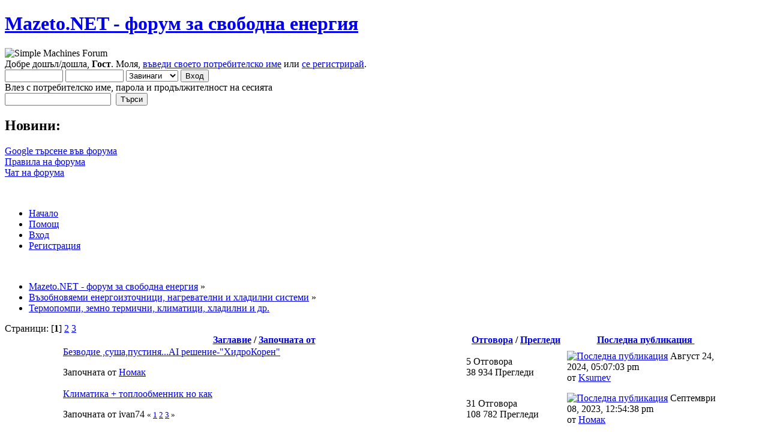

--- FILE ---
content_type: text/html; charset=UTF-8
request_url: https://mazeto.net/index.php/board,84.0.html?PHPSESSID=7ln84744tmlcggvput7lit64p6
body_size: 6796
content:
<!DOCTYPE html PUBLIC "-//W3C//DTD XHTML 1.0 Transitional//EN" "http://www.w3.org/TR/xhtml1/DTD/xhtml1-transitional.dtd">
<html xmlns="http://www.w3.org/1999/xhtml">
<head>
	<link rel="stylesheet" type="text/css" href="https://mazeto.net/Themes/default/css/index.css?fin20" />
	<link rel="stylesheet" type="text/css" href="https://mazeto.net/Themes/default/css/webkit.css" />
	<script type="text/javascript" src="https://mazeto.net/Themes/default/scripts/script.js?fin20"></script>
	<script type="text/javascript" src="https://mazeto.net/Themes/default/scripts/theme.js?fin20"></script>
	<script type="text/javascript"><!-- // --><![CDATA[
		var smf_theme_url = "https://mazeto.net/Themes/default";
		var smf_default_theme_url = "https://mazeto.net/Themes/default";
		var smf_images_url = "https://mazeto.net/Themes/default/images";
		var smf_scripturl = "https://mazeto.net/index.php?PHPSESSID=7ln84744tmlcggvput7lit64p6&amp;";
		var smf_iso_case_folding = false;
		var smf_charset = "UTF-8";
		var ajax_notification_text = "Зареждане...";
		var ajax_notification_cancel_text = "Отказ";
	// ]]></script>
	<meta http-equiv="Content-Type" content="text/html; charset=UTF-8" />
	<meta name="description" content="Термопомпи, земно термични, климатици, хладилни и др." />
	<meta name="keywords" content="free energy, свободна енергия, тесла, tesla, виктор шаубергер, shauberger, боб бойс, електролиза, kapanadze, мазето, mazeto" />
	<title>Термопомпи, земно термични, климатици, хладилни и др.</title>
	<link rel="canonical" href="https://mazeto.net/index.php?board=84.0" />
	<link rel="help" href="https://mazeto.net/index.php?PHPSESSID=7ln84744tmlcggvput7lit64p6&amp;action=help" />
	<link rel="search" href="https://mazeto.net/index.php?PHPSESSID=7ln84744tmlcggvput7lit64p6&amp;action=search" />
	<link rel="contents" href="https://mazeto.net/index.php?PHPSESSID=7ln84744tmlcggvput7lit64p6&amp;" />
	<link rel="alternate" type="application/rss+xml" title="Mazeto.NET - форум за свободна енергия - RSS" href="https://mazeto.net/index.php?PHPSESSID=7ln84744tmlcggvput7lit64p6&amp;type=rss;action=.xml" />
	<link rel="index" href="https://mazeto.net/index.php/board,84.0.html?PHPSESSID=7ln84744tmlcggvput7lit64p6" />
</head>
<body>
<div id="wrapper" style="width: 95%">
	<div id="header"><div class="frame">
		<div id="top_section">
			<h1 class="forumtitle">
				<a href="https://mazeto.net/index.php?PHPSESSID=7ln84744tmlcggvput7lit64p6&amp;">Mazeto.NET - форум за свободна енергия</a>
			</h1>
			<img id="upshrink" src="https://mazeto.net/Themes/default/images/upshrink.png" alt="*" title="Сгъсти или разшири описанието." style="display: none;" />
			<img id="smflogo" src="https://mazeto.net/Themes/default/images/smflogo.png" alt="Simple Machines Forum" title="Simple Machines Forum" />
		</div>
		<div id="upper_section" class="middletext">
			<div class="user">
				<script type="text/javascript" src="https://mazeto.net/Themes/default/scripts/sha1.js"></script>
				<form id="guest_form" action="https://mazeto.net/index.php?PHPSESSID=7ln84744tmlcggvput7lit64p6&amp;action=login2" method="post" accept-charset="UTF-8"  onsubmit="hashLoginPassword(this, 'a97fc0447e915874cf90a751823f227e');">
					<div class="info">Добре дошъл/дошла, <strong>Гост</strong>. Моля, <a href="https://mazeto.net/index.php?PHPSESSID=7ln84744tmlcggvput7lit64p6&amp;action=login">въведи своето потребителско име</a> или <a href="https://mazeto.net/index.php?PHPSESSID=7ln84744tmlcggvput7lit64p6&amp;action=register">се регистрирай</a>.</div>
					<input type="text" name="user" size="10" class="input_text" />
					<input type="password" name="passwrd" size="10" class="input_password" />
					<select name="cookielength">
						<option value="60">1 Час</option>
						<option value="1440">1 Ден</option>
						<option value="10080">1 Седмица</option>
						<option value="43200">1 Месец</option>
						<option value="-1" selected="selected">Завинаги</option>
					</select>
					<input type="submit" value="Вход" class="button_submit" /><br />
					<div class="info">Влез с потребителско име, парола и продължителност на сесията</div>
					<input type="hidden" name="hash_passwrd" value="" />
				</form>
			</div>
			<div class="news normaltext">
				<form id="search_form" action="https://mazeto.net/index.php?PHPSESSID=7ln84744tmlcggvput7lit64p6&amp;action=search2" method="post" accept-charset="UTF-8">
					<input type="text" name="search" value="" class="input_text" />&nbsp;
					<input type="submit" name="submit" value="Търси" class="button_submit" />
					<input type="hidden" name="advanced" value="0" />
					<input type="hidden" name="brd[84]" value="84" /></form>
				<h2>Новини: </h2>
				<p><a href="http://www.google.com/cse/home?cx=006329958348097258672:pv_caasjzlu" class="bbc_link" target="_blank">Google търсене във форума</a><br /><a href="http://mazeto.net/index.php?topic=8592.0" class="bbc_link" target="_blank">Правила на форума</a><br /><a href="http://mazeto.net/chat/" class="bbc_link" target="_blank">Чат на форума</a></p>
			</div>
		</div>
		<br class="clear" />
		<script type="text/javascript"><!-- // --><![CDATA[
			var oMainHeaderToggle = new smc_Toggle({
				bToggleEnabled: true,
				bCurrentlyCollapsed: false,
				aSwappableContainers: [
					'upper_section'
				],
				aSwapImages: [
					{
						sId: 'upshrink',
						srcExpanded: smf_images_url + '/upshrink.png',
						altExpanded: 'Сгъсти или разшири описанието.',
						srcCollapsed: smf_images_url + '/upshrink2.png',
						altCollapsed: 'Сгъсти или разшири описанието.'
					}
				],
				oThemeOptions: {
					bUseThemeSettings: false,
					sOptionName: 'collapse_header',
					sSessionVar: 'f6af0b6',
					sSessionId: 'a97fc0447e915874cf90a751823f227e'
				},
				oCookieOptions: {
					bUseCookie: true,
					sCookieName: 'upshrink'
				}
			});
		// ]]></script>
		<div id="main_menu">
			<ul class="dropmenu" id="menu_nav">
				<li id="button_home">
					<a class="active firstlevel" href="https://mazeto.net/index.php?PHPSESSID=7ln84744tmlcggvput7lit64p6&amp;">
						<span class="last firstlevel">Начало</span>
					</a>
				</li>
				<li id="button_help">
					<a class="firstlevel" href="https://mazeto.net/index.php?PHPSESSID=7ln84744tmlcggvput7lit64p6&amp;action=help">
						<span class="firstlevel">Помощ</span>
					</a>
				</li>
				<li id="button_login">
					<a class="firstlevel" href="https://mazeto.net/index.php?PHPSESSID=7ln84744tmlcggvput7lit64p6&amp;action=login">
						<span class="firstlevel">Вход</span>
					</a>
				</li>
				<li id="button_register">
					<a class="firstlevel" href="https://mazeto.net/index.php?PHPSESSID=7ln84744tmlcggvput7lit64p6&amp;action=register">
						<span class="last firstlevel">Регистрация</span>
					</a>
				</li>
			</ul>
		</div>
		<br class="clear" />
	</div></div>
	<div id="content_section"><div class="frame">
		<div id="main_content_section">
	<div class="navigate_section">
		<ul>
			<li>
				<a href="https://mazeto.net/index.php?PHPSESSID=7ln84744tmlcggvput7lit64p6&amp;"><span>Mazeto.NET - форум за свободна енергия</span></a> &#187;
			</li>
			<li>
				<a href="https://mazeto.net/index.php?PHPSESSID=7ln84744tmlcggvput7lit64p6&amp;#c9"><span>Възобновяеми енергоизточници, нагревателни и хладилни системи</span></a> &#187;
			</li>
			<li class="last">
				<a href="https://mazeto.net/index.php/board,84.0.html?PHPSESSID=7ln84744tmlcggvput7lit64p6"><span>Термопомпи, земно термични, климатици, хладилни и др.</span></a>
			</li>
		</ul>
	</div>
	<a id="top"></a>
	<div class="pagesection">
		<div class="pagelinks floatleft">Страници: [<strong>1</strong>] <a class="navPages" href="https://mazeto.net/index.php/board,84.20.html?PHPSESSID=7ln84744tmlcggvput7lit64p6">2</a> <a class="navPages" href="https://mazeto.net/index.php/board,84.40.html?PHPSESSID=7ln84744tmlcggvput7lit64p6">3</a> </div>
		
	</div>
	<div class="tborder topic_table" id="messageindex">
		<table class="table_grid" cellspacing="0">
			<thead>
				<tr class="catbg">
					<th scope="col" class="first_th" width="8%" colspan="2">&nbsp;</th>
					<th scope="col" class="lefttext"><a href="https://mazeto.net/index.php/board,84.0/sort,subject.html?PHPSESSID=7ln84744tmlcggvput7lit64p6">Заглавие</a> / <a href="https://mazeto.net/index.php/board,84.0/sort,starter.html?PHPSESSID=7ln84744tmlcggvput7lit64p6">Започната от</a></th>
					<th scope="col" width="14%"><a href="https://mazeto.net/index.php/board,84.0/sort,replies.html?PHPSESSID=7ln84744tmlcggvput7lit64p6">Отговора</a> / <a href="https://mazeto.net/index.php/board,84.0/sort,views.html?PHPSESSID=7ln84744tmlcggvput7lit64p6">Прегледи</a></th>
					<th scope="col" class="lefttext last_th" width="22%"><a href="https://mazeto.net/index.php/board,84.0/sort,last_post.html?PHPSESSID=7ln84744tmlcggvput7lit64p6">Последна публикация <img src="https://mazeto.net/Themes/default/images/sort_down.gif" alt="" /></a></th>
				</tr>
			</thead>
			<tbody>
				<tr>
					<td class="icon1 windowbg">
						<img src="https://mazeto.net/Themes/default/images/topic/normal_post.gif" alt="" />
					</td>
					<td class="icon2 windowbg">
						<img src="https://mazeto.net/Themes/default/images/post/xx.gif" alt="" />
					</td>
					<td class="subject windowbg2">
						<div >
							<span id="msg_139681"><a href="https://mazeto.net/index.php/topic,11659.0.html?PHPSESSID=7ln84744tmlcggvput7lit64p6">Безводие ,суша,пустиня...AI решение-&quot;ХидроКорен&quot;</a></span>
							<p>Започната от <a href="https://mazeto.net/index.php?PHPSESSID=7ln84744tmlcggvput7lit64p6&amp;action=profile;u=13023" title="Виж профила на Номак">Номак</a>
								<small id="pages139681"></small>
							</p>
						</div>
					</td>
					<td class="stats windowbg">
						5 Отговора
						<br />
						38 934 Прегледи
					</td>
					<td class="lastpost windowbg2">
						<a href="https://mazeto.net/index.php/topic,11659.0.html?PHPSESSID=7ln84744tmlcggvput7lit64p6#msg139690"><img src="https://mazeto.net/Themes/default/images/icons/last_post.gif" alt="Последна публикация" title="Последна публикация" /></a>
						Август 24, 2024, 05:07:03 pm<br />
						от <a href="https://mazeto.net/index.php?PHPSESSID=7ln84744tmlcggvput7lit64p6&amp;action=profile;u=6011">Ksurnev</a>
					</td>
				</tr>
				<tr>
					<td class="icon1 windowbg">
						<img src="https://mazeto.net/Themes/default/images/topic/veryhot_post.gif" alt="" />
					</td>
					<td class="icon2 windowbg">
						<img src="https://mazeto.net/Themes/default/images/post/xx.gif" alt="" />
					</td>
					<td class="subject windowbg2">
						<div >
							<span id="msg_84613"><a href="https://mazeto.net/index.php/topic,9958.0.html?PHPSESSID=7ln84744tmlcggvput7lit64p6">Климатика + топлообменник но как</a></span>
							<p>Започната от ivan74
								<small id="pages84613">&#171; <a class="navPages" href="https://mazeto.net/index.php/topic,9958.0.html?PHPSESSID=7ln84744tmlcggvput7lit64p6">1</a> <a class="navPages" href="https://mazeto.net/index.php/topic,9958.15.html?PHPSESSID=7ln84744tmlcggvput7lit64p6">2</a> <a class="navPages" href="https://mazeto.net/index.php/topic,9958.30.html?PHPSESSID=7ln84744tmlcggvput7lit64p6">3</a>  &#187;</small>
							</p>
						</div>
					</td>
					<td class="stats windowbg">
						31 Отговора
						<br />
						108 782 Прегледи
					</td>
					<td class="lastpost windowbg2">
						<a href="https://mazeto.net/index.php/topic,9958.30.html?PHPSESSID=7ln84744tmlcggvput7lit64p6#msg135563"><img src="https://mazeto.net/Themes/default/images/icons/last_post.gif" alt="Последна публикация" title="Последна публикация" /></a>
						Септември 08, 2023, 12:54:38 pm<br />
						от <a href="https://mazeto.net/index.php?PHPSESSID=7ln84744tmlcggvput7lit64p6&amp;action=profile;u=13023">Номак</a>
					</td>
				</tr>
				<tr>
					<td class="icon1 windowbg">
						<img src="https://mazeto.net/Themes/default/images/topic/normal_post.gif" alt="" />
					</td>
					<td class="icon2 windowbg">
						<img src="https://mazeto.net/Themes/default/images/post/clip.gif" alt="" />
					</td>
					<td class="subject windowbg2">
						<div >
							<span id="msg_133283"><a href="https://mazeto.net/index.php/topic,11579.0.html?PHPSESSID=7ln84744tmlcggvput7lit64p6">David E. Cowlishaw – free energy and inertial reactionless drive inventor</a></span>
							<p>Започната от <a href="https://mazeto.net/index.php?PHPSESSID=7ln84744tmlcggvput7lit64p6&amp;action=profile;u=3922" title="Виж профила на Иван Димов">Иван Димов</a>
								<small id="pages133283"></small>
							</p>
						</div>
					</td>
					<td class="stats windowbg">
						13 Отговора
						<br />
						19 965 Прегледи
					</td>
					<td class="lastpost windowbg2">
						<a href="https://mazeto.net/index.php/topic,11579.0.html?PHPSESSID=7ln84744tmlcggvput7lit64p6#msg133455"><img src="https://mazeto.net/Themes/default/images/icons/last_post.gif" alt="Последна публикация" title="Последна публикация" /></a>
						Април 13, 2023, 08:20:00 pm<br />
						от <a href="https://mazeto.net/index.php?PHPSESSID=7ln84744tmlcggvput7lit64p6&amp;action=profile;u=3922">Иван Димов</a>
					</td>
				</tr>
				<tr>
					<td class="icon1 windowbg">
						<img src="https://mazeto.net/Themes/default/images/topic/normal_post.gif" alt="" />
					</td>
					<td class="icon2 windowbg">
						<img src="https://mazeto.net/Themes/default/images/post/xx.gif" alt="" />
					</td>
					<td class="subject windowbg2">
						<div >
							<span id="msg_129072"><a href="https://mazeto.net/index.php/topic,11476.0.html?PHPSESSID=7ln84744tmlcggvput7lit64p6">готино проектче</a></span>
							<p>Започната от <a href="https://mazeto.net/index.php?PHPSESSID=7ln84744tmlcggvput7lit64p6&amp;action=profile;u=13023" title="Виж профила на Номак">Номак</a>
								<small id="pages129072"></small>
							</p>
						</div>
					</td>
					<td class="stats windowbg">
						8 Отговора
						<br />
						25 570 Прегледи
					</td>
					<td class="lastpost windowbg2">
						<a href="https://mazeto.net/index.php/topic,11476.0.html?PHPSESSID=7ln84744tmlcggvput7lit64p6#msg129104"><img src="https://mazeto.net/Themes/default/images/icons/last_post.gif" alt="Последна публикация" title="Последна публикация" /></a>
						Април 25, 2022, 04:23:19 pm<br />
						от <a href="https://mazeto.net/index.php?PHPSESSID=7ln84744tmlcggvput7lit64p6&amp;action=profile;u=13023">Номак</a>
					</td>
				</tr>
				<tr>
					<td class="icon1 windowbg">
						<img src="https://mazeto.net/Themes/default/images/topic/normal_post.gif" alt="" />
					</td>
					<td class="icon2 windowbg">
						<img src="https://mazeto.net/Themes/default/images/post/xx.gif" alt="" />
					</td>
					<td class="subject windowbg2">
						<div >
							<span id="msg_119371"><a href="https://mazeto.net/index.php/topic,11363.0.html?PHPSESSID=7ln84744tmlcggvput7lit64p6">Т-бойлер</a></span>
							<p>Започната от hristo
								<small id="pages119371"></small>
							</p>
						</div>
					</td>
					<td class="stats windowbg">
						0 Отговора
						<br />
						18 442 Прегледи
					</td>
					<td class="lastpost windowbg2">
						<a href="https://mazeto.net/index.php/topic,11363.0.html?PHPSESSID=7ln84744tmlcggvput7lit64p6#msg119371"><img src="https://mazeto.net/Themes/default/images/icons/last_post.gif" alt="Последна публикация" title="Последна публикация" /></a>
						Януари 03, 2021, 01:49:03 am<br />
						от hristo
					</td>
				</tr>
				<tr>
					<td class="icon1 windowbg">
						<img src="https://mazeto.net/Themes/default/images/topic/hot_post.gif" alt="" />
					</td>
					<td class="icon2 windowbg">
						<img src="https://mazeto.net/Themes/default/images/post/xx.gif" alt="" />
					</td>
					<td class="subject windowbg2">
						<div >
							<span id="msg_98552"><a href="https://mazeto.net/index.php/topic,10823.0.html?PHPSESSID=7ln84744tmlcggvput7lit64p6">КОП на термопомпа самоделка</a></span>
							<p>Започната от Sajanna
								<small id="pages98552">&#171; <a class="navPages" href="https://mazeto.net/index.php/topic,10823.0.html?PHPSESSID=7ln84744tmlcggvput7lit64p6">1</a> <a class="navPages" href="https://mazeto.net/index.php/topic,10823.15.html?PHPSESSID=7ln84744tmlcggvput7lit64p6">2</a>  &#187;</small>
							</p>
						</div>
					</td>
					<td class="stats windowbg">
						18 Отговора
						<br />
						45 605 Прегледи
					</td>
					<td class="lastpost windowbg2">
						<a href="https://mazeto.net/index.php/topic,10823.15.html?PHPSESSID=7ln84744tmlcggvput7lit64p6#msg118021"><img src="https://mazeto.net/Themes/default/images/icons/last_post.gif" alt="Последна публикация" title="Последна публикация" /></a>
						Ноември 25, 2020, 10:03:06 am<br />
						от <a href="https://mazeto.net/index.php?PHPSESSID=7ln84744tmlcggvput7lit64p6&amp;action=profile;u=11495">plcsoft</a>
					</td>
				</tr>
				<tr>
					<td class="icon1 windowbg">
						<img src="https://mazeto.net/Themes/default/images/topic/veryhot_post.gif" alt="" />
					</td>
					<td class="icon2 windowbg">
						<img src="https://mazeto.net/Themes/default/images/post/xx.gif" alt="" />
					</td>
					<td class="subject windowbg2">
						<div >
							<span id="msg_116385"><a href="https://mazeto.net/index.php/topic,11314.0.html?PHPSESSID=7ln84744tmlcggvput7lit64p6">Отопление с Вода</a></span>
							<p>Започната от hristo
								<small id="pages116385">&#171; <a class="navPages" href="https://mazeto.net/index.php/topic,11314.0.html?PHPSESSID=7ln84744tmlcggvput7lit64p6">1</a> <a class="navPages" href="https://mazeto.net/index.php/topic,11314.15.html?PHPSESSID=7ln84744tmlcggvput7lit64p6">2</a>  &#187;</small>
							</p>
						</div>
					</td>
					<td class="stats windowbg">
						27 Отговора
						<br />
						46 248 Прегледи
					</td>
					<td class="lastpost windowbg2">
						<a href="https://mazeto.net/index.php/topic,11314.15.html?PHPSESSID=7ln84744tmlcggvput7lit64p6#msg116433"><img src="https://mazeto.net/Themes/default/images/icons/last_post.gif" alt="Последна публикация" title="Последна публикация" /></a>
						Септември 30, 2020, 06:55:42 pm<br />
						от <a href="https://mazeto.net/index.php?PHPSESSID=7ln84744tmlcggvput7lit64p6&amp;action=profile;u=11495">plcsoft</a>
					</td>
				</tr>
				<tr>
					<td class="icon1 windowbg">
						<img src="https://mazeto.net/Themes/default/images/topic/normal_post.gif" alt="" />
					</td>
					<td class="icon2 windowbg">
						<img src="https://mazeto.net/Themes/default/images/post/xx.gif" alt="" />
					</td>
					<td class="subject windowbg2">
						<div >
							<span id="msg_115467"><a href="https://mazeto.net/index.php/topic,11289.0.html?PHPSESSID=7ln84744tmlcggvput7lit64p6">Термална енергия от минералните и как оптимално да се използва</a></span>
							<p>Започната от <a href="https://mazeto.net/index.php?PHPSESSID=7ln84744tmlcggvput7lit64p6&amp;action=profile;u=3720" title="Виж профила на epwpixieq-1">epwpixieq-1</a>
								<small id="pages115467"></small>
							</p>
						</div>
					</td>
					<td class="stats windowbg">
						4 Отговора
						<br />
						16 287 Прегледи
					</td>
					<td class="lastpost windowbg2">
						<a href="https://mazeto.net/index.php/topic,11289.0.html?PHPSESSID=7ln84744tmlcggvput7lit64p6#msg115494"><img src="https://mazeto.net/Themes/default/images/icons/last_post.gif" alt="Последна публикация" title="Последна публикация" /></a>
						Август 31, 2020, 03:04:47 am<br />
						от <a href="https://mazeto.net/index.php?PHPSESSID=7ln84744tmlcggvput7lit64p6&amp;action=profile;u=3128">ppipilica</a>
					</td>
				</tr>
				<tr>
					<td class="icon1 windowbg">
						<img src="https://mazeto.net/Themes/default/images/topic/normal_post.gif" alt="" />
					</td>
					<td class="icon2 windowbg">
						<img src="https://mazeto.net/Themes/default/images/post/xx.gif" alt="" />
					</td>
					<td class="subject windowbg2">
						<div >
							<span id="msg_112212"><a href="https://mazeto.net/index.php/topic,11220.0.html?PHPSESSID=7ln84744tmlcggvput7lit64p6">Идея за двигател работещ на температурни разлики</a></span>
							<p>Започната от <a href="https://mazeto.net/index.php?PHPSESSID=7ln84744tmlcggvput7lit64p6&amp;action=profile;u=12894" title="Виж профила на технократ">технократ</a>
								<small id="pages112212"></small>
							</p>
						</div>
					</td>
					<td class="stats windowbg">
						9 Отговора
						<br />
						23 335 Прегледи
					</td>
					<td class="lastpost windowbg2">
						<a href="https://mazeto.net/index.php/topic,11220.0.html?PHPSESSID=7ln84744tmlcggvput7lit64p6#msg112237"><img src="https://mazeto.net/Themes/default/images/icons/last_post.gif" alt="Последна публикация" title="Последна публикация" /></a>
						Април 13, 2020, 10:02:31 pm<br />
						от <a href="https://mazeto.net/index.php?PHPSESSID=7ln84744tmlcggvput7lit64p6&amp;action=profile;u=13166">VITAN</a>
					</td>
				</tr>
				<tr>
					<td class="icon1 windowbg">
						<img src="https://mazeto.net/Themes/default/images/topic/veryhot_post.gif" alt="" />
					</td>
					<td class="icon2 windowbg">
						<img src="https://mazeto.net/Themes/default/images/post/xx.gif" alt="" />
					</td>
					<td class="subject windowbg2">
						<div >
							<span id="msg_52133"><a href="https://mazeto.net/index.php/topic,8455.0.html?PHPSESSID=7ln84744tmlcggvput7lit64p6">Пневмо мотор свързан към генератор, вместо капилярка в климатика</a></span>
							<p>Започната от Vicho
								<small id="pages52133">&#171; <a class="navPages" href="https://mazeto.net/index.php/topic,8455.0.html?PHPSESSID=7ln84744tmlcggvput7lit64p6">1</a> <a class="navPages" href="https://mazeto.net/index.php/topic,8455.15.html?PHPSESSID=7ln84744tmlcggvput7lit64p6">2</a>  &#187;</small>
							</p>
						</div>
					</td>
					<td class="stats windowbg">
						25 Отговора
						<br />
						63 710 Прегледи
					</td>
					<td class="lastpost windowbg2">
						<a href="https://mazeto.net/index.php/topic,8455.15.html?PHPSESSID=7ln84744tmlcggvput7lit64p6#msg111334"><img src="https://mazeto.net/Themes/default/images/icons/last_post.gif" alt="Последна публикация" title="Последна публикация" /></a>
						Март 23, 2020, 05:21:53 pm<br />
						от <a href="https://mazeto.net/index.php?PHPSESSID=7ln84744tmlcggvput7lit64p6&amp;action=profile;u=13090">Pegas</a>
					</td>
				</tr>
				<tr>
					<td class="icon1 windowbg">
						<img src="https://mazeto.net/Themes/default/images/topic/hot_post.gif" alt="" />
					</td>
					<td class="icon2 windowbg">
						<img src="https://mazeto.net/Themes/default/images/post/clip.gif" alt="" />
					</td>
					<td class="subject windowbg2">
						<div >
							<span id="msg_86122"><a href="https://mazeto.net/index.php/topic,10013.0.html?PHPSESSID=7ln84744tmlcggvput7lit64p6">Термодинамика и основни формули</a></span>
							<p>Започната от <a href="https://mazeto.net/index.php?PHPSESSID=7ln84744tmlcggvput7lit64p6&amp;action=profile;u=3922" title="Виж профила на Иван Димов">Иван Димов</a>
								<small id="pages86122">&#171; <a class="navPages" href="https://mazeto.net/index.php/topic,10013.0.html?PHPSESSID=7ln84744tmlcggvput7lit64p6">1</a> <a class="navPages" href="https://mazeto.net/index.php/topic,10013.15.html?PHPSESSID=7ln84744tmlcggvput7lit64p6">2</a>  &#187;</small>
							</p>
						</div>
					</td>
					<td class="stats windowbg">
						21 Отговора
						<br />
						130 568 Прегледи
					</td>
					<td class="lastpost windowbg2">
						<a href="https://mazeto.net/index.php/topic,10013.15.html?PHPSESSID=7ln84744tmlcggvput7lit64p6#msg102408"><img src="https://mazeto.net/Themes/default/images/icons/last_post.gif" alt="Последна публикация" title="Последна публикация" /></a>
						Март 22, 2019, 10:25:46 am<br />
						от <a href="https://mazeto.net/index.php?PHPSESSID=7ln84744tmlcggvput7lit64p6&amp;action=profile;u=12894">технократ</a>
					</td>
				</tr>
				<tr>
					<td class="icon1 windowbg">
						<img src="https://mazeto.net/Themes/default/images/topic/normal_post.gif" alt="" />
					</td>
					<td class="icon2 windowbg">
						<img src="https://mazeto.net/Themes/default/images/post/xx.gif" alt="" />
					</td>
					<td class="subject windowbg2">
						<div >
							<span id="msg_101362"><a href="https://mazeto.net/index.php/topic,10911.0.html?PHPSESSID=7ln84744tmlcggvput7lit64p6">Измерване на параметри на термопомпа въздух-вода</a></span>
							<p>Започната от <a href="https://mazeto.net/index.php?PHPSESSID=7ln84744tmlcggvput7lit64p6&amp;action=profile;u=174" title="Виж профила на mzk">mzk</a>
								<small id="pages101362"></small>
							</p>
						</div>
					</td>
					<td class="stats windowbg">
						0 Отговора
						<br />
						17 557 Прегледи
					</td>
					<td class="lastpost windowbg2">
						<a href="https://mazeto.net/index.php/topic,10911.0.html?PHPSESSID=7ln84744tmlcggvput7lit64p6#msg101362"><img src="https://mazeto.net/Themes/default/images/icons/last_post.gif" alt="Последна публикация" title="Последна публикация" /></a>
						Февруари 17, 2019, 12:06:46 pm<br />
						от <a href="https://mazeto.net/index.php?PHPSESSID=7ln84744tmlcggvput7lit64p6&amp;action=profile;u=174">mzk</a>
					</td>
				</tr>
				<tr>
					<td class="icon1 windowbg">
						<img src="https://mazeto.net/Themes/default/images/topic/hot_post.gif" alt="" />
					</td>
					<td class="icon2 windowbg">
						<img src="https://mazeto.net/Themes/default/images/post/clip.gif" alt="" />
					</td>
					<td class="subject windowbg2">
						<div >
							<span id="msg_90703"><a href="https://mazeto.net/index.php/topic,10190.0.html?PHPSESSID=7ln84744tmlcggvput7lit64p6">Отопление/охлаждане на къща с геотермална енергия</a></span>
							<p>Започната от <a href="https://mazeto.net/index.php?PHPSESSID=7ln84744tmlcggvput7lit64p6&amp;action=profile;u=7385" title="Виж профила на edor">edor</a>
								<small id="pages90703">&#171; <a class="navPages" href="https://mazeto.net/index.php/topic,10190.0.html?PHPSESSID=7ln84744tmlcggvput7lit64p6">1</a> <a class="navPages" href="https://mazeto.net/index.php/topic,10190.15.html?PHPSESSID=7ln84744tmlcggvput7lit64p6">2</a>  &#187;</small>
							</p>
						</div>
					</td>
					<td class="stats windowbg">
						16 Отговора
						<br />
						47 399 Прегледи
					</td>
					<td class="lastpost windowbg2">
						<a href="https://mazeto.net/index.php/topic,10190.15.html?PHPSESSID=7ln84744tmlcggvput7lit64p6#msg98572"><img src="https://mazeto.net/Themes/default/images/icons/last_post.gif" alt="Последна публикация" title="Последна публикация" /></a>
						Декември 13, 2018, 02:00:40 pm<br />
						от Sajanna
					</td>
				</tr>
				<tr>
					<td class="icon1 windowbg">
						<img src="https://mazeto.net/Themes/default/images/topic/normal_post.gif" alt="" />
					</td>
					<td class="icon2 windowbg">
						<img src="https://mazeto.net/Themes/default/images/post/clip.gif" alt="" />
					</td>
					<td class="subject windowbg2">
						<div >
							<span id="msg_84857"><a href="https://mazeto.net/index.php/topic,9971.0.html?PHPSESSID=7ln84744tmlcggvput7lit64p6">Топлообменник</a></span>
							<p>Започната от ivan74
								<small id="pages84857"></small>
							</p>
						</div>
					</td>
					<td class="stats windowbg">
						4 Отговора
						<br />
						28 199 Прегледи
					</td>
					<td class="lastpost windowbg2">
						<a href="https://mazeto.net/index.php/topic,9971.0.html?PHPSESSID=7ln84744tmlcggvput7lit64p6#msg98551"><img src="https://mazeto.net/Themes/default/images/icons/last_post.gif" alt="Последна публикация" title="Последна публикация" /></a>
						Декември 13, 2018, 08:27:49 am<br />
						от Sajanna
					</td>
				</tr>
				<tr>
					<td class="icon1 windowbg">
						<img src="https://mazeto.net/Themes/default/images/topic/normal_post.gif" alt="" />
					</td>
					<td class="icon2 windowbg">
						<img src="https://mazeto.net/Themes/default/images/post/xx.gif" alt="" />
					</td>
					<td class="subject windowbg2">
						<div >
							<span id="msg_97394"><a href="https://mazeto.net/index.php/topic,10807.0.html?PHPSESSID=7ln84744tmlcggvput7lit64p6">Температурна разлика, двигател от 2 род</a></span>
							<p>Започната от <a href="https://mazeto.net/index.php?PHPSESSID=7ln84744tmlcggvput7lit64p6&amp;action=profile;u=12894" title="Виж профила на технократ">технократ</a>
								<small id="pages97394"></small>
							</p>
						</div>
					</td>
					<td class="stats windowbg">
						8 Отговора
						<br />
						24 000 Прегледи
					</td>
					<td class="lastpost windowbg2">
						<a href="https://mazeto.net/index.php/topic,10807.0.html?PHPSESSID=7ln84744tmlcggvput7lit64p6#msg97440"><img src="https://mazeto.net/Themes/default/images/icons/last_post.gif" alt="Последна публикация" title="Последна публикация" /></a>
						Ноември 18, 2018, 12:27:19 pm<br />
						от <a href="https://mazeto.net/index.php?PHPSESSID=7ln84744tmlcggvput7lit64p6&amp;action=profile;u=12894">технократ</a>
					</td>
				</tr>
				<tr>
					<td class="icon1 windowbg">
						<img src="https://mazeto.net/Themes/default/images/topic/normal_post.gif" alt="" />
					</td>
					<td class="icon2 windowbg">
						<img src="https://mazeto.net/Themes/default/images/post/xx.gif" alt="" />
					</td>
					<td class="subject windowbg2">
						<div >
							<span id="msg_86518"><a href="https://mazeto.net/index.php/topic,10024.0.html?PHPSESSID=7ln84744tmlcggvput7lit64p6">Как се прави водно подово отопление</a></span>
							<p>Започната от ivan74
								<small id="pages86518"></small>
							</p>
						</div>
					</td>
					<td class="stats windowbg">
						1 Отговора
						<br />
						19 199 Прегледи
					</td>
					<td class="lastpost windowbg2">
						<a href="https://mazeto.net/index.php/topic,10024.0.html?PHPSESSID=7ln84744tmlcggvput7lit64p6#msg86519"><img src="https://mazeto.net/Themes/default/images/icons/last_post.gif" alt="Последна публикация" title="Последна публикация" /></a>
						Март 12, 2017, 11:42:21 am<br />
						от <a href="https://mazeto.net/index.php?PHPSESSID=7ln84744tmlcggvput7lit64p6&amp;action=profile;u=7645">Радико</a>
					</td>
				</tr>
				<tr>
					<td class="icon1 windowbg">
						<img src="https://mazeto.net/Themes/default/images/topic/normal_post.gif" alt="" />
					</td>
					<td class="icon2 windowbg">
						<img src="https://mazeto.net/Themes/default/images/post/xx.gif" alt="" />
					</td>
					<td class="subject windowbg2">
						<div >
							<span id="msg_85495"><a href="https://mazeto.net/index.php/topic,9990.0.html?PHPSESSID=7ln84744tmlcggvput7lit64p6">Термопомпа</a></span>
							<p>Започната от ivan74
								<small id="pages85495"></small>
							</p>
						</div>
					</td>
					<td class="stats windowbg">
						8 Отговора
						<br />
						33 214 Прегледи
					</td>
					<td class="lastpost windowbg2">
						<a href="https://mazeto.net/index.php/topic,9990.0.html?PHPSESSID=7ln84744tmlcggvput7lit64p6#msg85968"><img src="https://mazeto.net/Themes/default/images/icons/last_post.gif" alt="Последна публикация" title="Последна публикация" /></a>
						Февруари 26, 2017, 04:49:51 pm<br />
						от <a href="https://mazeto.net/index.php?PHPSESSID=7ln84744tmlcggvput7lit64p6&amp;action=profile;u=1327">vesod</a>
					</td>
				</tr>
				<tr>
					<td class="icon1 windowbg">
						<img src="https://mazeto.net/Themes/default/images/topic/normal_post.gif" alt="" />
					</td>
					<td class="icon2 windowbg">
						<img src="https://mazeto.net/Themes/default/images/post/xx.gif" alt="" />
					</td>
					<td class="subject windowbg2">
						<div >
							<span id="msg_85710"><a href="https://mazeto.net/index.php/topic,9999.0.html?PHPSESSID=7ln84744tmlcggvput7lit64p6">Как работи буферен съд</a></span>
							<p>Започната от ivan74
								<small id="pages85710"></small>
							</p>
						</div>
					</td>
					<td class="stats windowbg">
						13 Отговора
						<br />
						56 728 Прегледи
					</td>
					<td class="lastpost windowbg2">
						<a href="https://mazeto.net/index.php/topic,9999.0.html?PHPSESSID=7ln84744tmlcggvput7lit64p6#msg85947"><img src="https://mazeto.net/Themes/default/images/icons/last_post.gif" alt="Последна публикация" title="Последна публикация" /></a>
						Февруари 25, 2017, 10:12:46 pm<br />
						от ivan74
					</td>
				</tr>
				<tr>
					<td class="icon1 windowbg">
						<img src="https://mazeto.net/Themes/default/images/topic/normal_post.gif" alt="" />
					</td>
					<td class="icon2 windowbg">
						<img src="https://mazeto.net/Themes/default/images/post/xx.gif" alt="" />
					</td>
					<td class="subject windowbg2">
						<div >
							<span id="msg_85826"><a href="https://mazeto.net/index.php/topic,10001.0.html?PHPSESSID=7ln84744tmlcggvput7lit64p6">Вечен топлоакумулатор</a></span>
							<p>Започната от <a href="https://mazeto.net/index.php?PHPSESSID=7ln84744tmlcggvput7lit64p6&amp;action=profile;u=7645" title="Виж профила на Радико">Радико</a>
								<small id="pages85826"></small>
							</p>
						</div>
					</td>
					<td class="stats windowbg">
						9 Отговора
						<br />
						30 139 Прегледи
					</td>
					<td class="lastpost windowbg2">
						<a href="https://mazeto.net/index.php/topic,10001.0.html?PHPSESSID=7ln84744tmlcggvput7lit64p6#msg85896"><img src="https://mazeto.net/Themes/default/images/icons/last_post.gif" alt="Последна публикация" title="Последна публикация" /></a>
						Февруари 22, 2017, 09:55:13 pm<br />
						от <a href="https://mazeto.net/index.php?PHPSESSID=7ln84744tmlcggvput7lit64p6&amp;action=profile;u=6011">Ksurnev</a>
					</td>
				</tr>
				<tr>
					<td class="icon1 windowbg">
						<img src="https://mazeto.net/Themes/default/images/topic/normal_post.gif" alt="" />
					</td>
					<td class="icon2 windowbg">
						<img src="https://mazeto.net/Themes/default/images/post/xx.gif" alt="" />
					</td>
					<td class="subject windowbg2">
						<div >
							<span id="msg_85650"><a href="https://mazeto.net/index.php/topic,9994.0.html?PHPSESSID=7ln84744tmlcggvput7lit64p6">Буферен съд</a></span>
							<p>Започната от ivan74
								<small id="pages85650"></small>
							</p>
						</div>
					</td>
					<td class="stats windowbg">
						6 Отговора
						<br />
						32 663 Прегледи
					</td>
					<td class="lastpost windowbg2">
						<a href="https://mazeto.net/index.php/topic,9994.0.html?PHPSESSID=7ln84744tmlcggvput7lit64p6#msg85709"><img src="https://mazeto.net/Themes/default/images/icons/last_post.gif" alt="Последна публикация" title="Последна публикация" /></a>
						Февруари 19, 2017, 02:12:19 pm<br />
						от ivan74
					</td>
				</tr>
			</tbody>
		</table>
	</div>
	<a id="bot"></a>
	<div class="pagesection">
		
		<div class="pagelinks">Страници: [<strong>1</strong>] <a class="navPages" href="https://mazeto.net/index.php/board,84.20.html?PHPSESSID=7ln84744tmlcggvput7lit64p6">2</a> <a class="navPages" href="https://mazeto.net/index.php/board,84.40.html?PHPSESSID=7ln84744tmlcggvput7lit64p6">3</a> </div>
	</div>
	<div class="navigate_section">
		<ul>
			<li>
				<a href="https://mazeto.net/index.php?PHPSESSID=7ln84744tmlcggvput7lit64p6&amp;"><span>Mazeto.NET - форум за свободна енергия</span></a> &#187;
			</li>
			<li>
				<a href="https://mazeto.net/index.php?PHPSESSID=7ln84744tmlcggvput7lit64p6&amp;#c9"><span>Възобновяеми енергоизточници, нагревателни и хладилни системи</span></a> &#187;
			</li>
			<li class="last">
				<a href="https://mazeto.net/index.php/board,84.0.html?PHPSESSID=7ln84744tmlcggvput7lit64p6"><span>Термопомпи, земно термични, климатици, хладилни и др.</span></a>
			</li>
		</ul>
	</div>
	<div class="tborder" id="topic_icons">
		<div class="description">
			<p class="floatright" id="message_index_jump_to">&nbsp;</p>
			<p class="floatleft smalltext">
				<img src="https://mazeto.net/Themes/default/images/topic/normal_post.gif" alt="" align="middle" /> Обикновена тема<br />
				<img src="https://mazeto.net/Themes/default/images/topic/hot_post.gif" alt="" align="middle" /> Гореща тема (Повече от 15 отговора)<br />
				<img src="https://mazeto.net/Themes/default/images/topic/veryhot_post.gif" alt="" align="middle" /> Много гореща тема (Повече от 25 отговора)
			</p>
			<p class="smalltext">
				<img src="https://mazeto.net/Themes/default/images/icons/quick_lock.gif" alt="" align="middle" /> Заключена тема<br />
				<img src="https://mazeto.net/Themes/default/images/icons/quick_sticky.gif" alt="" align="middle" /> Важна тема<br />
				<img src="https://mazeto.net/Themes/default/images/topic/normal_poll.gif" alt="" align="middle" /> Анкета
			</p>
			<script type="text/javascript"><!-- // --><![CDATA[
				if (typeof(window.XMLHttpRequest) != "undefined")
					aJumpTo[aJumpTo.length] = new JumpTo({
						sContainerId: "message_index_jump_to",
						sJumpToTemplate: "<label class=\"smalltext\" for=\"%select_id%\">Отиди на:<" + "/label> %dropdown_list%",
						iCurBoardId: 84,
						iCurBoardChildLevel: 0,
						sCurBoardName: "Термопомпи, земно термични, климатици, хладилни и др.",
						sBoardChildLevelIndicator: "==",
						sBoardPrefix: "=> ",
						sCatSeparator: "-----------------------------",
						sCatPrefix: "",
						sGoButtonLabel: "Давай!"
					});
			// ]]></script>
			<br class="clear" />
		</div>
	</div>
<script type="text/javascript" src="https://mazeto.net/Themes/default/scripts/topic.js"></script>
<script type="text/javascript"><!-- // --><![CDATA[

	// Hide certain bits during topic edit.
	hide_prefixes.push("lockicon", "stickyicon", "pages", "newicon");

	// Use it to detect when we've stopped editing.
	document.onclick = modify_topic_click;

	var mouse_on_div;
	function modify_topic_click()
	{
		if (in_edit_mode == 1 && mouse_on_div == 0)
			modify_topic_save("a97fc0447e915874cf90a751823f227e", "f6af0b6");
	}

	function modify_topic_keypress(oEvent)
	{
		if (typeof(oEvent.keyCode) != "undefined" && oEvent.keyCode == 13)
		{
			modify_topic_save("a97fc0447e915874cf90a751823f227e", "f6af0b6");
			if (typeof(oEvent.preventDefault) == "undefined")
				oEvent.returnValue = false;
			else
				oEvent.preventDefault();
		}
	}

	// For templating, shown when an inline edit is made.
	function modify_topic_show_edit(subject)
	{
		// Just template the subject.
		setInnerHTML(cur_subject_div, '<input type="text" name="subject" value="' + subject + '" size="60" style="width: 95%;" maxlength="80" onkeypress="modify_topic_keypress(event)" class="input_text" /><input type="hidden" name="topic" value="' + cur_topic_id + '" /><input type="hidden" name="msg" value="' + cur_msg_id.substr(4) + '" />');
	}

	// And the reverse for hiding it.
	function modify_topic_hide_edit(subject)
	{
		// Re-template the subject!
		setInnerHTML(cur_subject_div, '<a href="https://mazeto.net/index.php/topic,' + cur_topic_id + '.0.html?PHPSESSID=7ln84744tmlcggvput7lit64p6">' + subject + '<' +'/a>');
	}

// ]]></script>
		</div>
	</div></div>
	<div id="footer_section"><div class="frame">
		<ul class="reset">
			<li class="copyright">
			<span class="smalltext" style="display: inline; visibility: visible; font-family: Verdana, Arial, sans-serif;"><a href="https://mazeto.net/index.php?PHPSESSID=7ln84744tmlcggvput7lit64p6&amp;action=credits" title="Simple Machines Forum" target="_blank" class="new_win">SMF 2.0.11</a> |
<a href="http://www.simplemachines.org/about/smf/license.php" title="License" target="_blank" class="new_win">SMF &copy; 2015</a>, <a href="http://www.simplemachines.org" title="Simple Machines" target="_blank" class="new_win">Simple Machines</a>
			</span></li>
			<li><a id="button_xhtml" href="http://validator.w3.org/check?uri=referer" target="_blank" class="new_win" title="Валиден XHTML 1.0! "><span>XHTML</span></a></li>
			<li><a id="button_rss" href="https://mazeto.net/index.php?PHPSESSID=7ln84744tmlcggvput7lit64p6&amp;action=.xml;type=rss" class="new_win"><span>RSS</span></a></li>
			<li class="last"><a id="button_wap2" href="https://mazeto.net/index.php?PHPSESSID=7ln84744tmlcggvput7lit64p6&amp;wap2" class="new_win"><span>WAP2</span></a></li>
		</ul>
	</div></div>
</div>
</body></html>